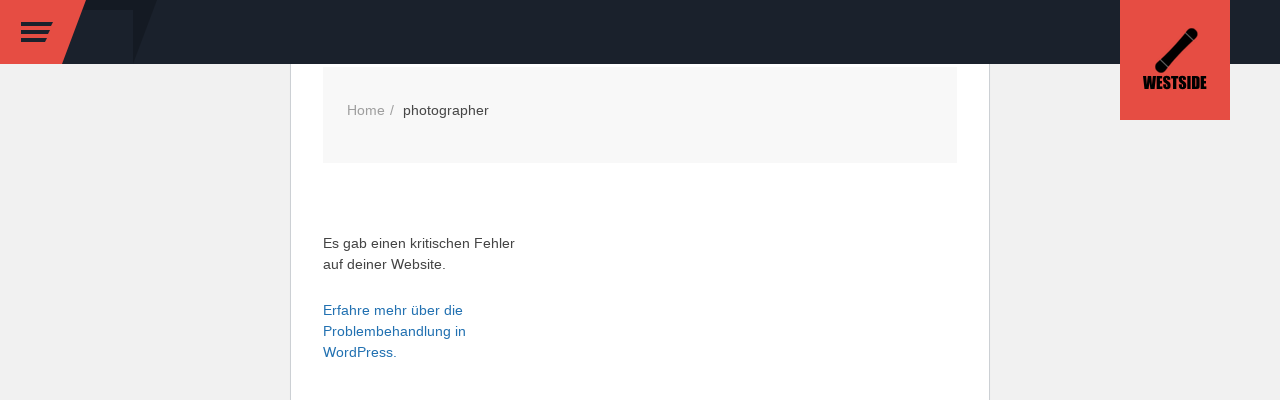

--- FILE ---
content_type: text/html; charset=UTF-8
request_url: https://westside-shop.com/item-tag/photographer
body_size: 3493
content:
<!DOCTYPE html><html lang="de"><head><meta charset="UTF-8" /><link rel="profile" href="https://gmpg.org/xfn/11" /><link rel="pingback" href="https://westside-shop.com/xmlrpc.php" /><meta name="viewport" content="width=device-width, initial-scale=1.0"><meta name='robots' content='index, follow, max-image-preview:large, max-snippet:-1, max-video-preview:-1' />  <script data-cfasync="false" data-pagespeed-no-defer>var gtm4wp_datalayer_name = "dataLayer";
	var dataLayer = dataLayer || [];</script> <link media="all" href="https://westside-shop.com/wp-content/cache/autoptimize/css/autoptimize_2e0b63c1d8f00d3bba82fbed02bf137b.css" rel="stylesheet"><title>photographer Archive | Westside Münster - Snowboardfachgeschäft</title><link rel="canonical" href="https://westside-shop.com/item-tag/photographer" /><meta property="og:locale" content="de_DE" /><meta property="og:type" content="article" /><meta property="og:title" content="photographer Archive | Westside Münster - Snowboardfachgeschäft" /><meta property="og:url" content="https://westside-shop.com/item-tag/photographer" /><meta property="og:site_name" content="Westside Münster - Snowboardfachgeschäft" /><meta name="twitter:card" content="summary_large_image" /> <script type="application/ld+json" class="yoast-schema-graph">{"@context":"https://schema.org","@graph":[{"@type":"CollectionPage","@id":"https://westside-shop.com/item-tag/photographer","url":"https://westside-shop.com/item-tag/photographer","name":"photographer Archive | Westside Münster - Snowboardfachgeschäft","isPartOf":{"@id":"https://westside-shop.com/#website"},"primaryImageOfPage":{"@id":"https://westside-shop.com/item-tag/photographer#primaryimage"},"image":{"@id":"https://westside-shop.com/item-tag/photographer#primaryimage"},"thumbnailUrl":"https://westside-shop.com/wp-content/uploads/2014/12/people-6.jpg","breadcrumb":{"@id":"https://westside-shop.com/item-tag/photographer#breadcrumb"},"inLanguage":"de"},{"@type":"ImageObject","inLanguage":"de","@id":"https://westside-shop.com/item-tag/photographer#primaryimage","url":"https://westside-shop.com/wp-content/uploads/2014/12/people-6.jpg","contentUrl":"https://westside-shop.com/wp-content/uploads/2014/12/people-6.jpg","width":1400,"height":933},{"@type":"BreadcrumbList","@id":"https://westside-shop.com/item-tag/photographer#breadcrumb","itemListElement":[{"@type":"ListItem","position":1,"name":"Startseite","item":"https://westside-shop.com/"},{"@type":"ListItem","position":2,"name":"photographer"}]},{"@type":"WebSite","@id":"https://westside-shop.com/#website","url":"https://westside-shop.com/","name":"Westside Münster - Snowboardfachgeschäft","description":"","potentialAction":[{"@type":"SearchAction","target":{"@type":"EntryPoint","urlTemplate":"https://westside-shop.com/?s={search_term_string}"},"query-input":{"@type":"PropertyValueSpecification","valueRequired":true,"valueName":"search_term_string"}}],"inLanguage":"de"}]}</script> <link rel="alternate" type="application/rss+xml" title="Westside Münster - Snowboardfachgeschäft &raquo; Feed" href="https://westside-shop.com/feed" /><link rel="alternate" type="application/rss+xml" title="Westside Münster - Snowboardfachgeschäft &raquo; Kommentar-Feed" href="https://westside-shop.com/comments/feed" /><link rel="alternate" type="text/calendar" title="Westside Münster - Snowboardfachgeschäft &raquo; iCal Feed" href="https://westside-shop.com/events/?ical=1" /><link rel="alternate" type="application/rss+xml" title="Westside Münster - Snowboardfachgeschäft &raquo; photographer Portfolio Tag Feed" href="https://westside-shop.com/item-tag/photographer/feed" /><link rel='stylesheet' id='a3a3_lazy_load-css' href='//westside-shop.com/wp-content/uploads/sass/a3_lazy_load.min.css?ver=1551646523' type='text/css' media='all' /> <script type="text/javascript" src="https://westside-shop.com/wp-includes/js/jquery/jquery.min.js?ver=3.7.1" id="jquery-core-js"></script> <link rel="https://api.w.org/" href="https://westside-shop.com/wp-json/" /><link rel="alternate" title="JSON" type="application/json" href="https://westside-shop.com/wp-json/wp/v2/portfolio_tag/149" /><link rel="EditURI" type="application/rsd+xml" title="RSD" href="https://westside-shop.com/xmlrpc.php?rsd" /><meta name="generator" content="WordPress 6.9" /><meta name="tec-api-version" content="v1"><meta name="tec-api-origin" content="https://westside-shop.com"><link rel="alternate" href="https://westside-shop.com/wp-json/tribe/events/v1/" />  <script data-cfasync="false" data-pagespeed-no-defer>var dataLayer_content = {"pagePostType":"portfolio_item","pagePostType2":"tax-portfolio_item","pageCategory":[]};
	dataLayer.push( dataLayer_content );</script> <script data-cfasync="false" data-pagespeed-no-defer>(function(w,d,s,l,i){w[l]=w[l]||[];w[l].push({'gtm.start':
new Date().getTime(),event:'gtm.js'});var f=d.getElementsByTagName(s)[0],
j=d.createElement(s),dl=l!='dataLayer'?'&l='+l:'';j.async=true;j.src=
'//www.googletagmanager.com/gtm.js?id='+i+dl;f.parentNode.insertBefore(j,f);
})(window,document,'script','dataLayer','GTM-WWS29D6');</script> <link rel="icon" href="https://westside-shop.com/wp-content/uploads/2018/10/favicon.ico" type="image/png"/></head><body data-rsssl=1 class="archive tax-portfolio_tag term-photographer term-149 wp-theme-gnar tribe-no-js unknown-os unknown-browser desktop has-breadcrumbs tb-fw-narrow tb-img-popout tb-tag-cloud tb-print-styles fixed-mobile-header sidebar-layout-full_width"><div id="top"><header id="branding" class="site-header standard edgy dark mobile-dark logo-right"><div class="wrap clearfix"> <a href="#" class="site-menu-toggle edgy"> <span class="hamburger"> <span class="top"></span> <span class="middle"></span> <span class="bottom"></span> </span> </a><ul class="header-top-nav list-unstyled has-search-only"><li class="top-search"> <a href="#" class="tb-search-trigger gnar-search-trigger" title="Search the site..."> <i class="fa fa-search"></i> </a></li></ul><div class="site-logo image-logo logo-standard" style="max-width: 70px;"><a href="https://westside-shop.com/" title="Westside Münster - Snowboardfachgeschäft" class="tb-image-logo"><img src="https://westside-shop.com/wp-content/uploads/2018/10/westside-logo.png" alt="Westside Münster - Snowboardfachgeschäft" width="70" height="80" /></a></div><div class="site-logo image-logo logo-mobile" style="max-width: 70px;"><a href="https://westside-shop.com/" title="Westside Münster - Snowboardfachgeschäft" class="tb-image-logo"><img src="https://westside-shop.com/wp-content/uploads/2018/10/westside-logo.png" alt="Westside Münster - Snowboardfachgeschäft" width="70" height="80" /></a></div><div class="site-menu-panel edgy dark mobile-dark"><div class="wrap"><nav id="access" class="header-nav dark"><div class="wrap clearfix"><div class="tb-search panel-item mini"><form method="get" action="https://westside-shop.com/"><div class="search-wrap"> <i class="fas fa-search search-icon"></i> <input type="search" class="search-input" name="s" placeholder="Search the site..." /> <button class="search-submit btn-primary" type="submit"> Search </button></div></form></div><ul id="menu-hauptmenue" class="tb-primary-menu tb-to-mobile-menu sf-menu sf-menu-with-fontawesome clearfix"><li id="menu-item-6244" class="menu-item menu-item-type-post_type menu-item-object-page menu-item-home menu-item-6244 level-1"><a class="menu-btn" href="https://westside-shop.com/">Home</a></li><li id="menu-item-6044" class="menu-item menu-item-type-custom menu-item-object-custom menu-item-6044 level-1"><a class="menu-btn" href="https://www.snowshop.de/">Online-Shop</a></li></ul><ul class="themeblvd-contact-bar tb-social-icons custom clearfix"><li class="contact-bar-item li-facebook"><a href="https://de-de.facebook.com/WestsideSnowboardingMS/" title="Facebook" class="tb-icon facebook tb-tooltip" target="_blank" data-toggle="tooltip" data-placement="bottom"><i class="fab fa-facebook fa-fw"></i></a></li><li class="contact-bar-item li-instagram"><a href="https://www.instagram.com/westside_snowboarding/" title="Instagram" class="tb-icon instagram tb-tooltip" target="_blank" data-toggle="tooltip" data-placement="bottom"><i class="fab fa-instagram fa-fw"></i></a></li></ul></div></nav></div></div><div class="header-bg"></div><div class="tb-floating-search light"><div class="wrap"> <a href="#" title="Close" class="close-search">x</a><div class="tb-search"><form method="get" action="https://westside-shop.com/"><div class="search-wrap"> <i class="fas fa-search search-icon"></i> <input type="search" class="search-input" name="s" placeholder="Search the site..." /> <button class="search-submit btn-primary" type="submit"> Search </button></div></form></div></div></div></div></header></div><div id="wrapper"><div id="container"><div id="breadcrumbs" class="site-breadcrumbs"><div class="wrap"><ul class="breadcrumb"><li><a href="https://westside-shop.com/" class="home-link" title="Home">Home</a></li><li class="active"><span class="current">photographer</span></li></ul></div></div><div id="main" class="site-main site-inner full_width clearfix"><div class="wrap clearfix"><div id="sidebar_layout" class="clearfix"><div class="sidebar_layout-inner"><div class="row grid-protection"><div id="content" class="col-md-12 clearfix" role="main"><div class="inner"><div class="post_showcase themeblvd-gallery has-gutters columns-3 archive-loop portfolio-loop"><div class="post-wrap showcase-wrap"><div class="row row-inner"><div class="col col-sm-4 showcase-item has-title post-44 portfolio_item type-portfolio_item status-publish has-post-thumbnail hentry portfolio-people portfolio_tag-alone portfolio_tag-photo portfolio_tag-photographer portfolio_tag-snow portfolio_tag-wilderness"><div class="featured-item showcase"> <!DOCTYPE html><html lang="de"><head><meta http-equiv="Content-Type" content="text/html; charset=UTF-8" /><meta name="viewport" content="width=device-width, initial-scale=1.0"><meta name='robots' content='noindex, follow' /><title>WordPress &rsaquo; Fehler</title></head><body data-rsssl=1 id="error-page"><div class="wp-die-message"><p>Es gab einen kritischen Fehler auf deiner Website.</p><p><a href="https://wordpress.org/documentation/article/faq-troubleshooting/">Erfahre mehr über die Problembehandlung in WordPress.</a></p></div><script defer src="https://westside-shop.com/wp-content/cache/autoptimize/js/autoptimize_d9dd35ad114679380aca0db7bf0ccfe7.js"></script></body></html><!-- WP Fastest Cache file was created in 0.494 seconds, on January 19, 2026 @ 6:59 pm -->

--- FILE ---
content_type: text/css
request_url: https://westside-shop.com/wp-content/uploads/sass/a3_lazy_load.min.css?ver=1551646523
body_size: -8
content:
.clear{clear:both}.nobr{white-space:nowrap}.lazy-hidden,.entry img.lazy-hidden,img.thumbnail.lazy-hidden{background-color:#666}